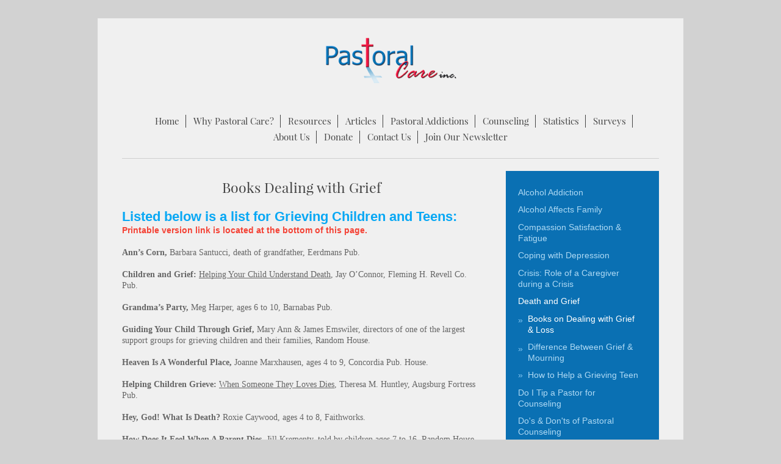

--- FILE ---
content_type: text/html; charset=UTF-8
request_url: https://www.pastoralcareinc.com/counseling/death-and-grief/books-on-dealing-with-grief-loss/
body_size: 12533
content:
<!DOCTYPE html>
<html lang="en"  ><head prefix="og: http://ogp.me/ns# fb: http://ogp.me/ns/fb# business: http://ogp.me/ns/business#">
    <meta http-equiv="Content-Type" content="text/html; charset=utf-8"/>
    <meta name="generator" content="IONOS MyWebsite"/>
        
    <link rel="dns-prefetch" href="//cdn.initial-website.com/"/>
    <link rel="dns-prefetch" href="//201.mod.mywebsite-editor.com"/>
    <link rel="dns-prefetch" href="https://201.sb.mywebsite-editor.com/"/>
    <link rel="shortcut icon" href="https://www.pastoralcareinc.com/s/misc/favicon.png?1590002029"/>
        <title>Christian Books Dealing with Grief and Loss</title>
    <style type="text/css">@media screen and (max-device-width: 1024px) {.diyw a.switchViewWeb {display: inline !important;}}</style>
    
    <meta name="viewport" content="width=device-width, initial-scale=1, maximum-scale=1, minimal-ui"/>

<meta name="format-detection" content="telephone=no"/>
        <meta name="keywords" content="Christian grieving books, dealing with loss, dealing with death, grieving,"/>
            <meta name="description" content="Pastoral Care, Inc. has complied a list of books dealing with grief and loss.  This is an excellent reference for any pastor."/>
            <meta name="robots" content="index,follow"/>
        <link href="//cdn.initial-website.com/templates/2116/style.css?1763478093678" rel="stylesheet" type="text/css"/>
    <link href="https://www.pastoralcareinc.com/s/style/theming.css?1763593096" rel="stylesheet" type="text/css"/>
    <link href="//cdn.initial-website.com/app/cdn/min/group/web.css?1763478093678" rel="stylesheet" type="text/css"/>
<link href="//cdn.initial-website.com/app/cdn/min/moduleserver/css/en_US/common,shoppingbasket?1763478093678" rel="stylesheet" type="text/css"/>
    <link href="//cdn.initial-website.com/app/cdn/min/group/mobilenavigation.css?1763478093678" rel="stylesheet" type="text/css"/>
    <link href="https://201.sb.mywebsite-editor.com/app/logstate2-css.php?site=668492354&amp;t=1768817646" rel="stylesheet" type="text/css"/>

<script type="text/javascript">
    /* <![CDATA[ */
var stagingMode = '';
    /* ]]> */
</script>
<script src="https://201.sb.mywebsite-editor.com/app/logstate-js.php?site=668492354&amp;t=1768817646"></script>

    <link href="//cdn.initial-website.com/templates/2116/print.css?1763478093678" rel="stylesheet" media="print" type="text/css"/>
    <script type="text/javascript">
    /* <![CDATA[ */
    var systemurl = 'https://201.sb.mywebsite-editor.com/';
    var webPath = '/';
    var proxyName = '';
    var webServerName = 'www.pastoralcareinc.com';
    var sslServerUrl = 'https://www.pastoralcareinc.com';
    var nonSslServerUrl = 'http://www.pastoralcareinc.com';
    var webserverProtocol = 'http://';
    var nghScriptsUrlPrefix = '//201.mod.mywebsite-editor.com';
    var sessionNamespace = 'DIY_SB';
    var jimdoData = {
        cdnUrl:  '//cdn.initial-website.com/',
        messages: {
            lightBox: {
    image : 'Image',
    of: 'of'
}

        },
        isTrial: 0,
        pageId: 1276053904    };
    var script_basisID = "668492354";

    diy = window.diy || {};
    diy.web = diy.web || {};

        diy.web.jsBaseUrl = "//cdn.initial-website.com/s/build/";

    diy.context = diy.context || {};
    diy.context.type = diy.context.type || 'web';
    /* ]]> */
</script>

<script type="text/javascript" src="//cdn.initial-website.com/app/cdn/min/group/web.js?1763478093678" crossorigin="anonymous"></script><script type="text/javascript" src="//cdn.initial-website.com/s/build/web.bundle.js?1763478093678" crossorigin="anonymous"></script><script type="text/javascript" src="//cdn.initial-website.com/app/cdn/min/group/mobilenavigation.js?1763478093678" crossorigin="anonymous"></script><script src="//cdn.initial-website.com/app/cdn/min/moduleserver/js/en_US/common,shoppingbasket?1763478093678"></script>
<script type="text/javascript" src="https://cdn.initial-website.com/proxy/apps/g56ohx/resource/dependencies/"></script><script type="text/javascript">
                    if (typeof require !== 'undefined') {
                        require.config({
                            waitSeconds : 10,
                            baseUrl : 'https://cdn.initial-website.com/proxy/apps/g56ohx/js/'
                        });
                    }
                </script><script type="text/javascript">if (window.jQuery) {window.jQuery_1and1 = window.jQuery;}</script>

<script type="text/javascript">
//<![CDATA[
  (function(i,s,o,g,r,a,m){i['GoogleAnalyticsObject']=r;i[r]=i[r]||function(){
  (i[r].q=i[r].q||[]).push(arguments)},i[r].l=1*new Date();a=s.createElement(o),
  m=s.getElementsByTagName(o)[0];a.async=1;a.src=g;m.parentNode.insertBefore(a,m)
  })(window,document,'script','//www.google-analytics.com/analytics.js','ga');

  ga('create', 'UA-21547018-1', 'auto');
  ga('send', 'pageview');

//]]>
</script>
<script type="text/javascript">if (window.jQuery_1and1) {window.jQuery = window.jQuery_1and1;}</script>
<script type="text/javascript" src="//cdn.initial-website.com/app/cdn/min/group/pfcsupport.js?1763478093678" crossorigin="anonymous"></script>    <meta property="og:type" content="business.business"/>
    <meta property="og:url" content="https://www.pastoralcareinc.com/counseling/death-and-grief/books-on-dealing-with-grief-loss/"/>
    <meta property="og:title" content="Christian Books Dealing with Grief and Loss"/>
            <meta property="og:description" content="Pastoral Care, Inc. has complied a list of books dealing with grief and loss.  This is an excellent reference for any pastor."/>
                <meta property="og:image" content="https://www.pastoralcareinc.com/s/misc/logo.png?t=1768646288"/>
        <meta property="business:contact_data:country_name" content="United States"/>
    
    
    
    
    
    
    
    
</head>


<body class="body diyBgActive  cc-pagemode-default diyfeSidebarRight diy-market-en_US" data-pageid="1276053904" id="page-1276053904">
    
    <div class="diyw">
        <!-- master-2 -->
<div class="diyweb">
	
<nav id="diyfeMobileNav" class="diyfeCA diyfeCA2" role="navigation">
    <a title="Expand/collapse navigation">Expand/collapse navigation</a>
    <ul class="mainNav1"><li class=" hasSubNavigation"><a data-page-id="1275549104" href="https://www.pastoralcareinc.com/" class=" level_1"><span>Home</span></a></li><li class=" hasSubNavigation"><a data-page-id="1345268557" href="https://www.pastoralcareinc.com/why-pastoral-care/" class=" level_1"><span>Why Pastoral Care?</span></a><div class="diyfeDropDownSubList diyfeCA diyfeCA3"><ul class="mainNav2"></ul></div></li><li class=" hasSubNavigation"><a data-page-id="1275549304" href="https://www.pastoralcareinc.com/resources/" class=" level_1"><span>Resources</span></a><span class="diyfeDropDownSubOpener">&nbsp;</span><div class="diyfeDropDownSubList diyfeCA diyfeCA3"><ul class="mainNav2"><li class=" hasSubNavigation"><a data-page-id="1345284523" href="https://www.pastoralcareinc.com/resources/accountability-groups-1/" class=" level_2"><span>Accountability Groups</span></a></li><li class=" hasSubNavigation"><a data-page-id="1276052304" href="https://www.pastoralcareinc.com/resources/benevolence-outline/" class=" level_2"><span>Benevolence Outline</span></a></li><li class=" hasSubNavigation"><a data-page-id="1345284559" href="https://www.pastoralcareinc.com/resources/bi-vocational-pastors-1/" class=" level_2"><span>Bi-Vocational Pastors</span></a></li><li class=" hasSubNavigation"><a data-page-id="1345284524" href="https://www.pastoralcareinc.com/resources/best-years-of-your-ministry-1/" class=" level_2"><span>Best Years of Your Ministry</span></a></li><li class=" hasSubNavigation"><a data-page-id="1345192491" href="https://www.pastoralcareinc.com/resources/bus-ministry-manual/" class=" level_2"><span>Bus Ministry Manual</span></a></li><li class=" hasSubNavigation"><a data-page-id="1345284528" href="https://www.pastoralcareinc.com/resources/changing-services-from-traditional-to-contemporary-1/" class=" level_2"><span>Changing Services from Traditional to Contemporary</span></a></li><li class=" hasSubNavigation"><a data-page-id="1276052204" href="https://www.pastoralcareinc.com/resources/child-abuse-prevention-outline/" class=" level_2"><span>Child Abuse Prevention Outline</span></a></li><li class=" hasSubNavigation"><a data-page-id="1345196673" href="https://www.pastoralcareinc.com/resources/church-flow-chart/" class=" level_2"><span>Church Flow Chart</span></a></li><li class=" hasSubNavigation"><a data-page-id="1276052604" href="https://www.pastoralcareinc.com/resources/church-merger-information/" class=" level_2"><span>Church Merger Information</span></a></li><li class=" hasSubNavigation"><a data-page-id="1345284537" href="https://www.pastoralcareinc.com/resources/church-planning-moving-the-church-forward/" class=" level_2"><span>Church Planning:Moving the Church Forward</span></a></li><li class=" hasSubNavigation"><a data-page-id="1276052004" href="https://www.pastoralcareinc.com/resources/church-volunteer-application/" class=" level_2"><span>Church Volunteer Application</span></a></li><li class=" hasSubNavigation"><a data-page-id="1345284538" href="https://www.pastoralcareinc.com/resources/compensation-ideas-for-pastors-1/" class=" level_2"><span>Compensation ideas for Pastors</span></a></li><li class=" hasSubNavigation"><a data-page-id="1345284525" href="https://www.pastoralcareinc.com/resources/conflict-resolution/" class=" level_2"><span>Conflict Resolution</span></a></li><li class=" hasSubNavigation"><a data-page-id="1287814704" href="https://www.pastoralcareinc.com/resources/critical-incident-reporting-form/" class=" level_2"><span>Critical Incident Reporting Form</span></a></li><li class=" hasSubNavigation"><a data-page-id="1345282476" href="https://www.pastoralcareinc.com/resources/deacons-book-powerpoint/" class=" level_2"><span>Deacons Book &amp; PowerPoint</span></a></li><li class=" hasSubNavigation"><a data-page-id="1291479904" href="https://www.pastoralcareinc.com/resources/dental-vision-discounts/" class=" level_2"><span>Dental/Vision Discounts</span></a></li><li class=" hasSubNavigation"><a data-page-id="1345049183" href="https://www.pastoralcareinc.com/resources/effective-communication-to-deal-with-change/" class=" level_2"><span>Effective Communication  To Deal With Change</span></a></li><li class=" hasSubNavigation"><a data-page-id="1345273477" href="https://www.pastoralcareinc.com/resources/f-o-r-m/" class=" level_2"><span>F.O.R.M.</span></a></li><li class=" hasSubNavigation"><a data-page-id="1291480004" href="https://www.pastoralcareinc.com/resources/free-prescriptions/" class=" level_2"><span>Free Prescriptions</span></a></li><li class=" hasSubNavigation"><a data-page-id="1345056351" href="https://www.pastoralcareinc.com/resources/funeral-wedding-equipment-use-checklist/" class=" level_2"><span>Funeral, Wedding, Equipment Use Checklist</span></a></li><li class=" hasSubNavigation"><a data-page-id="1345057805" href="https://www.pastoralcareinc.com/resources/guidelines-for-a-new-pastor/" class=" level_2"><span>Guidelines for a New Pastor</span></a></li><li class=" hasSubNavigation"><a data-page-id="1291479804" href="https://www.pastoralcareinc.com/resources/healthcare-option/" class=" level_2"><span>Healthcare Option</span></a></li><li class=" hasSubNavigation"><a data-page-id="1345284529" href="https://www.pastoralcareinc.com/resources/how-to-conduct-a-business-meeting-1/" class=" level_2"><span>How to Conduct a Business Meeting</span></a></li><li class=" hasSubNavigation"><a data-page-id="1345284530" href="https://www.pastoralcareinc.com/resources/how-to-conduct-a-funeral-1/" class=" level_2"><span>How to Conduct a Funeral</span></a></li><li class=" hasSubNavigation"><a data-page-id="1345284531" href="https://www.pastoralcareinc.com/resources/how-to-conduct-a-wedding-1/" class=" level_2"><span>How to Conduct a Wedding</span></a></li><li class=" hasSubNavigation"><a data-page-id="1345284532" href="https://www.pastoralcareinc.com/resources/how-to-create-a-budget/" class=" level_2"><span>How to Create a Budget</span></a></li><li class=" hasSubNavigation"><a data-page-id="1345284533" href="https://www.pastoralcareinc.com/resources/how-to-deal-with-conflict-1/" class=" level_2"><span>How to Deal with Conflict</span></a></li><li class=" hasSubNavigation"><a data-page-id="1345284534" href="https://www.pastoralcareinc.com/resources/how-to-deal-with-criticism-1/" class=" level_2"><span>How to Deal with Criticism</span></a></li><li class=" hasSubNavigation"><a data-page-id="1345284535" href="https://www.pastoralcareinc.com/resources/how-to-deal-with-a-disgruntled-board-member/" class=" level_2"><span>How to Deal with a Disgruntled Board Member</span></a></li><li class=" hasSubNavigation"><a data-page-id="1345284539" href="https://www.pastoralcareinc.com/resources/how-to-deal-with-staff-betrayal-1/" class=" level_2"><span>How to Deal with Staff Betrayal</span></a></li><li class=" hasSubNavigation"><a data-page-id="1345277511" href="https://www.pastoralcareinc.com/resources/how-to-download-the-pastoral-care-phone-app/" class=" level_2"><span>How to Download the Pastoral Care Phone App</span></a></li><li class=" hasSubNavigation"><a data-page-id="1345284540" href="https://www.pastoralcareinc.com/resources/how-to-host-a-guest-speaker-1/" class=" level_2"><span>How to Host a Guest Speaker</span></a></li><li class=" hasSubNavigation"><a data-page-id="1345284541" href="https://www.pastoralcareinc.com/resources/how-to-properly-conduct-a-hospital-visit/" class=" level_2"><span>How to Properly Conduct a Hospital Visit</span></a></li><li class=" hasSubNavigation"><a data-page-id="1345284542" href="https://www.pastoralcareinc.com/resources/insurance-claims-taking-the-hassle-out-of-claims/" class=" level_2"><span>Insurance Claims--Taking the Hassle Out of Claims</span></a></li><li class=" hasSubNavigation"><a data-page-id="1345278063" href="https://www.pastoralcareinc.com/resources/insurance-coverage-limits/" class=" level_2"><span>Insurance Coverage Limits</span></a></li><li class=" hasSubNavigation"><a data-page-id="1276180404" href="https://www.pastoralcareinc.com/resources/leadership-training-outline/" class=" level_2"><span>Leadership Training Outline</span></a></li><li class=" hasSubNavigation"><a data-page-id="1345250102" href="https://www.pastoralcareinc.com/resources/minister-expense-form/" class=" level_2"><span>Minister Expense Form</span></a></li><li class=" hasSubNavigation"><a data-page-id="1276051604" href="https://www.pastoralcareinc.com/resources/pastor-appreciation-ideas/" class=" level_2"><span>Pastor Appreciation Ideas</span></a></li><li class=" hasSubNavigation"><a data-page-id="1345284543" href="https://www.pastoralcareinc.com/resources/retirement-strategies-for-a-pastor/" class=" level_2"><span>Retirement Strategies for a Pastor</span></a></li><li class=" hasSubNavigation"><a data-page-id="1328465904" href="https://www.pastoralcareinc.com/resources/robert-rules-of-order/" class=" level_2"><span>Robert Rules of Order</span></a></li><li class=" hasSubNavigation"><a data-page-id="1345107270" href="https://www.pastoralcareinc.com/resources/role-of-a-pastor-in-a-crisis/" class=" level_2"><span>Role of a Pastor in a Crisis</span></a></li><li class=" hasSubNavigation"><a data-page-id="1345284546" href="https://www.pastoralcareinc.com/resources/role-of-a-pastor-s-husband-1/" class=" level_2"><span>Role of a Pastor's Husband</span></a></li><li class=" hasSubNavigation"><a data-page-id="1345284547" href="https://www.pastoralcareinc.com/resources/role-of-a-pastor-s-wife-1/" class=" level_2"><span>Role of a Pastor's Wife</span></a></li><li class=" hasSubNavigation"><a data-page-id="1345033349" href="https://www.pastoralcareinc.com/resources/searching-for-a-new-pastor-guidelines/" class=" level_2"><span>Searching for a New Pastor Guidelines</span></a></li><li class=" hasSubNavigation"><a data-page-id="1345284548" href="https://www.pastoralcareinc.com/resources/wife-s-role-when-the-pastor-dies-resigns/" class=" level_2"><span>Wife's Role When the Pastor Dies/Resigns</span></a></li><li class=" hasSubNavigation"><a data-page-id="1345282277" href="https://www.pastoralcareinc.com/resources/sabbatical-outline/" class=" level_2"><span>Sabbatical Outline</span></a></li><li class=" hasSubNavigation"><a data-page-id="1345187356" href="https://www.pastoralcareinc.com/resources/staff-roles-responsibilities/" class=" level_2"><span>Staff Roles &amp; Responsibilities</span></a></li><li class=" hasSubNavigation"><a data-page-id="1345269309" href="https://www.pastoralcareinc.com/resources/tax-change-consideration/" class=" level_2"><span>Tax Change Consideration</span></a></li><li class=" hasSubNavigation"><a data-page-id="1345284549" href="https://www.pastoralcareinc.com/resources/time-management-for-pastors/" class=" level_2"><span>Time Management for Pastors</span></a></li><li class=" hasSubNavigation"><a data-page-id="1345056403" href="https://www.pastoralcareinc.com/resources/use-of-building-agreement-with-outside-entities/" class=" level_2"><span>Use of Building Agreement with Outside Entities</span></a></li><li class=" hasSubNavigation"><a data-page-id="1345284551" href="https://www.pastoralcareinc.com/resources/usher-and-greeter-s-handbook/" class=" level_2"><span>Usher and greeter's Handbook</span></a></li><li class=" hasSubNavigation"><a data-page-id="1345268545" href="https://www.pastoralcareinc.com/resources/videos/" class=" level_2"><span>Videos</span></a></li><li class=" hasSubNavigation"><a data-page-id="1345145919" href="https://www.pastoralcareinc.com/resources/water-baptismal-form/" class=" level_2"><span>Water Baptismal Form</span></a></li><li class=" hasSubNavigation"><a data-page-id="1345269126" href="https://www.pastoralcareinc.com/resources/what-is-next-after-salvation-booklet/" class=" level_2"><span>What is Next After Salvation Booklet</span></a><div class="diyfeDropDownSubList diyfeCA diyfeCA3"><ul class="mainNav3"></ul></div></li><li class=" hasSubNavigation"><a data-page-id="1345272487" href="https://www.pastoralcareinc.com/resources/why-should-i-ask-for-benefits/" class=" level_2"><span>Why Should I ask for Benefits</span></a></li><li class=" hasSubNavigation"><a data-page-id="1345284554" href="https://www.pastoralcareinc.com/resources/10-principles-for-excellence-1/" class=" level_2"><span>10 Principles for Excellence</span></a></li><li class=" hasSubNavigation"><a data-page-id="1291480204" href="https://www.pastoralcareinc.com/resources/31-days-of-prayer-for-the-pastor-church-others/" class=" level_2"><span>31 Days of Prayer for the Pastor, Church, &amp; Others</span></a></li><li class=" hasSubNavigation"><a data-page-id="1276050504" href="https://www.pastoralcareinc.com/resources/sermon-helps/" class=" level_2"><span>Sermon Helps</span></a><span class="diyfeDropDownSubOpener">&nbsp;</span><div class="diyfeDropDownSubList diyfeCA diyfeCA3"><ul class="mainNav3"><li class=" hasSubNavigation"><a data-page-id="1276050604" href="https://www.pastoralcareinc.com/resources/sermon-helps/quotes-for-sermons/" class=" level_3"><span>Quotes for Sermons</span></a></li><li class=" hasSubNavigation"><a data-page-id="1276050704" href="https://www.pastoralcareinc.com/resources/sermon-helps/jokes-for-sermons/" class=" level_3"><span>Jokes for Sermons</span></a></li><li class=" hasSubNavigation"><a data-page-id="1345277375" href="https://www.pastoralcareinc.com/resources/sermon-helps/father-s-day-materials/" class=" level_3"><span>Father's Day Materials</span></a></li><li class=" hasSubNavigation"><a data-page-id="1276050904" href="https://www.pastoralcareinc.com/resources/sermon-helps/misc-sermons/" class=" level_3"><span>Misc. Sermons</span></a></li><li class=" hasSubNavigation"><a data-page-id="1276050804" href="https://www.pastoralcareinc.com/resources/sermon-helps/devotions/" class=" level_3"><span>Devotions</span></a></li></ul></div></li></ul></div></li><li class=" hasSubNavigation"><a data-page-id="1275549204" href="https://www.pastoralcareinc.com/articles/" class=" level_1"><span>Articles</span></a><span class="diyfeDropDownSubOpener">&nbsp;</span><div class="diyfeDropDownSubList diyfeCA diyfeCA3"><ul class="mainNav2"><li class=" hasSubNavigation"><a data-page-id="1345087415" href="https://www.pastoralcareinc.com/articles/a-psalm-for-pastors-psalm-71/" class=" level_2"><span>A Psalm for Pastors: Psalm 71</span></a></li><li class=" hasSubNavigation"><a data-page-id="1276051004" href="https://www.pastoralcareinc.com/articles/books-other-references/" class=" level_2"><span>Books &amp; Other References</span></a><span class="diyfeDropDownSubOpener">&nbsp;</span><div class="diyfeDropDownSubList diyfeCA diyfeCA3"><ul class="mainNav3"><li class=" hasSubNavigation"><a data-page-id="1276051104" href="https://www.pastoralcareinc.com/articles/books-other-references/books-on-sex-and-marriage/" class=" level_3"><span>Books on Sex and Marriage</span></a></li><li class=" hasSubNavigation"><a data-page-id="1320468904" href="https://www.pastoralcareinc.com/articles/books-other-references/books-on-grieving/" class=" level_3"><span>Books on Grieving</span></a></li><li class=" hasSubNavigation"><a data-page-id="1276051204" href="https://www.pastoralcareinc.com/articles/books-other-references/books-on-general-recovery/" class=" level_3"><span>Books on General Recovery</span></a></li><li class=" hasSubNavigation"><a data-page-id="1276051404" href="https://www.pastoralcareinc.com/articles/books-other-references/books-on-healing-and-restoration/" class=" level_3"><span>Books on Healing and Restoration</span></a></li></ul></div></li><li class=" hasSubNavigation"><a data-page-id="1291704504" href="https://www.pastoralcareinc.com/articles/christian-character-for-your-members/" class=" level_2"><span>Christian Character for Your Members</span></a><div class="diyfeDropDownSubList diyfeCA diyfeCA3"><ul class="mainNav3"></ul></div></li><li class=" hasSubNavigation"><a data-page-id="1345276693" href="https://www.pastoralcareinc.com/articles/couples-who-fight-over-money/" class=" level_2"><span>Couples who fight over Money</span></a></li><li class=" hasSubNavigation"><a data-page-id="1345284560" href="https://www.pastoralcareinc.com/articles/compassion-fatigue-1/" class=" level_2"><span>Compassion Fatigue</span></a></li><li class=" hasSubNavigation"><a data-page-id="1345276852" href="https://www.pastoralcareinc.com/articles/do-i-tip-a-pastor-for-services/" class=" level_2"><span>Do I Tip a Pastor for Services</span></a></li><li class=" hasSubNavigation"><a data-page-id="1345284561" href="https://www.pastoralcareinc.com/articles/how-to-manage-stress-1/" class=" level_2"><span>How to Manage Stress</span></a></li><li class=" hasSubNavigation"><a data-page-id="1276050304" href="https://www.pastoralcareinc.com/articles/equipping-god-s-entrepreneurs/" class=" level_2"><span>Equipping God's Entrepreneurs</span></a></li><li class=" hasSubNavigation"><a data-page-id="1276050204" href="https://www.pastoralcareinc.com/articles/maintaining-balance-in-the-ministry/" class=" level_2"><span>Maintaining Balance in the Ministry</span></a></li><li class=" hasSubNavigation"><a data-page-id="1345270810" href="https://www.pastoralcareinc.com/articles/pastor-thinking-of-quitting/" class=" level_2"><span>Pastor Thinking of Quitting</span></a></li><li class=" hasSubNavigation"><a data-page-id="1345284562" href="https://www.pastoralcareinc.com/articles/pastoral-care-is-making-a-difference-1/" class=" level_2"><span>Pastoral Care is Making a Difference</span></a></li><li class=" hasSubNavigation"><a data-page-id="1345284563" href="https://www.pastoralcareinc.com/articles/sexting-in-the-minstry/" class=" level_2"><span>Sexting in the Minstry</span></a></li><li class=" hasSubNavigation"><a data-page-id="1276049804" href="https://www.pastoralcareinc.com/articles/stress-burnout/" class=" level_2"><span>Stress &amp; Burnout</span></a></li><li class=" hasSubNavigation"><a data-page-id="1345267586" href="https://www.pastoralcareinc.com/articles/what-to-do-when-someone-leaves-your-church/" class=" level_2"><span>What To Do When Someone Leaves Your Church</span></a></li><li class=" hasSubNavigation"><a data-page-id="1276050404" href="https://www.pastoralcareinc.com/articles/where-is-the-future-of-the-church/" class=" level_2"><span>Where is the Future of the Church</span></a></li><li class=" hasSubNavigation"><a data-page-id="1345281281" href="https://www.pastoralcareinc.com/articles/why-support-your-pastor/" class=" level_2"><span>Why Support Your Pastor</span></a></li><li class=" hasSubNavigation"><a data-page-id="1276050004" href="https://www.pastoralcareinc.com/articles/10-reasons-why-ministers-quit/" class=" level_2"><span>10 Reasons Why Ministers Quit</span></a></li><li class=" hasSubNavigation"><a data-page-id="1289258404" href="https://www.pastoralcareinc.com/articles/helpful-links/" class=" level_2"><span>Helpful Links</span></a></li></ul></div></li><li class=" hasSubNavigation"><a data-page-id="1275961504" href="https://www.pastoralcareinc.com/pastoral-addictions/" class=" level_1"><span>Pastoral Addictions</span></a><span class="diyfeDropDownSubOpener">&nbsp;</span><div class="diyfeDropDownSubList diyfeCA diyfeCA3"><ul class="mainNav2"><li class=" hasSubNavigation"><a data-page-id="1285424004" href="https://www.pastoralcareinc.com/pastoral-addictions/cbs-article-on-texting/" class=" level_2"><span>CBS Article on Texting</span></a></li><li class=" hasSubNavigation"><a data-page-id="1276053104" href="https://www.pastoralcareinc.com/pastoral-addictions/dangers-of-texting-cell-phones/" class=" level_2"><span>Dangers of Texting &amp; Cell Phones</span></a></li><li class=" hasSubNavigation"><a data-page-id="1345284565" href="https://www.pastoralcareinc.com/pastoral-addictions/emotional-infidelity-1/" class=" level_2"><span>Emotional Infidelity</span></a></li><li class=" hasSubNavigation"><a data-page-id="1345284564" href="https://www.pastoralcareinc.com/pastoral-addictions/infidelity-of-a-parent-or-spouse-1/" class=" level_2"><span>Infidelity of a Parent or Spouse</span></a></li><li class=" hasSubNavigation"><a data-page-id="1276053504" href="https://www.pastoralcareinc.com/pastoral-addictions/overcoming-the-messiah-complex/" class=" level_2"><span>Overcoming the Messiah Complex</span></a></li><li class=" hasSubNavigation"><a data-page-id="1345284566" href="https://www.pastoralcareinc.com/pastoral-addictions/pornography-1/" class=" level_2"><span>Pornography</span></a></li><li class=" hasSubNavigation"><a data-page-id="1345097342" href="https://www.pastoralcareinc.com/pastoral-addictions/pornograpy-help-for-christians/" class=" level_2"><span>Pornograpy Help for Christians</span></a></li><li class=" hasSubNavigation"><a data-page-id="1345097339" href="https://www.pastoralcareinc.com/pastoral-addictions/pornography-and-narcissistic-personalities/" class=" level_2"><span>Pornography and Narcissistic Personalities</span></a></li><li class=" hasSubNavigation"><a data-page-id="1345097340" href="https://www.pastoralcareinc.com/pastoral-addictions/pornography-and-masturbation/" class=" level_2"><span>Pornography and Masturbation</span></a></li><li class=" hasSubNavigation"><a data-page-id="1276053304" href="https://www.pastoralcareinc.com/pastoral-addictions/ecclesiastical-guidelines-for-ministers-affected-by-pornography/" class=" level_2"><span>Ecclesiastical Guidelines for Ministers Affected by Pornography</span></a></li><li class=" hasSubNavigation"><a data-page-id="1345047638" href="https://www.pastoralcareinc.com/pastoral-addictions/books-on-pornography/" class=" level_2"><span>Books on Pornography</span></a></li><li class=" hasSubNavigation"><a data-page-id="1345086999" href="https://www.pastoralcareinc.com/pastoral-addictions/books-on-sexual-additions/" class=" level_2"><span>Books on Sexual Additions</span></a></li><li class=" hasSubNavigation"><a data-page-id="1276052804" href="https://www.pastoralcareinc.com/pastoral-addictions/self-care-list/" class=" level_2"><span>Self Care List</span></a></li><li class=" hasSubNavigation"><a data-page-id="1276052904" href="https://www.pastoralcareinc.com/pastoral-addictions/self-esteem/" class=" level_2"><span>Self-Esteem</span></a></li><li class=" hasSubNavigation"><a data-page-id="1345280166" href="https://www.pastoralcareinc.com/pastoral-addictions/sexting/" class=" level_2"><span>Sexting</span></a></li></ul></div></li><li class="parent hasSubNavigation"><a data-page-id="1275760904" href="https://www.pastoralcareinc.com/counseling/" class="parent level_1"><span>Counseling</span></a><span class="diyfeDropDownSubOpener">&nbsp;</span><div class="diyfeDropDownSubList diyfeCA diyfeCA3"><ul class="mainNav2"><li class=" hasSubNavigation"><a data-page-id="1345277025" href="https://www.pastoralcareinc.com/counseling/alcohol-addiction/" class=" level_2"><span>Alcohol Addiction</span></a></li><li class=" hasSubNavigation"><a data-page-id="1345284614" href="https://www.pastoralcareinc.com/counseling/alcohol-affects-family/" class=" level_2"><span>Alcohol Affects Family</span></a></li><li class=" hasSubNavigation"><a data-page-id="1345272879" href="https://www.pastoralcareinc.com/counseling/compassion-satisfaction-fatigue/" class=" level_2"><span>Compassion Satisfaction &amp; Fatigue</span></a></li><li class=" hasSubNavigation"><a data-page-id="1345272633" href="https://www.pastoralcareinc.com/counseling/coping-with-depression/" class=" level_2"><span>Coping with Depression</span></a></li><li class=" hasSubNavigation"><a data-page-id="1345107257" href="https://www.pastoralcareinc.com/counseling/crisis-role-of-a-caregiver-during-a-crisis/" class=" level_2"><span>Crisis: Role of a Caregiver during a Crisis</span></a></li><li class="parent hasSubNavigation"><a data-page-id="1276053704" href="https://www.pastoralcareinc.com/counseling/death-and-grief/" class="parent level_2"><span>Death and Grief</span></a><span class="diyfeDropDownSubOpener">&nbsp;</span><div class="diyfeDropDownSubList diyfeCA diyfeCA3"><ul class="mainNav3"><li class="current hasSubNavigation"><a data-page-id="1276053904" href="https://www.pastoralcareinc.com/counseling/death-and-grief/books-on-dealing-with-grief-loss/" class="current level_3"><span>Books on Dealing with Grief &amp; Loss</span></a></li><li class=" hasSubNavigation"><a data-page-id="1285633804" href="https://www.pastoralcareinc.com/counseling/death-and-grief/difference-between-grief-mourning/" class=" level_3"><span>Difference Between Grief &amp; Mourning</span></a></li><li class=" hasSubNavigation"><a data-page-id="1276053804" href="https://www.pastoralcareinc.com/counseling/death-and-grief/how-to-help-a-grieving-teen/" class=" level_3"><span>How to Help a Grieving Teen</span></a></li></ul></div></li><li class=" hasSubNavigation"><a data-page-id="1345276851" href="https://www.pastoralcareinc.com/counseling/do-i-tip-a-pastor-for-counseling/" class=" level_2"><span>Do I Tip a Pastor for Counseling</span></a></li><li class=" hasSubNavigation"><a data-page-id="1345276906" href="https://www.pastoralcareinc.com/counseling/do-s-don-ts-of-pastoral-counseling/" class=" level_2"><span>Do's &amp; Don'ts of Pastoral Counseling</span></a></li><li class=" hasSubNavigation"><a data-page-id="1276054604" href="https://www.pastoralcareinc.com/counseling/gambling-issues/" class=" level_2"><span>Gambling Issues</span></a><span class="diyfeDropDownSubOpener">&nbsp;</span><div class="diyfeDropDownSubList diyfeCA diyfeCA3"><ul class="mainNav3"><li class=" hasSubNavigation"><a data-page-id="1292837004" href="https://www.pastoralcareinc.com/counseling/gambling-issues/boundary-guidelines-for-gamblers/" class=" level_3"><span>Boundary Guidelines for Gamblers</span></a></li><li class=" hasSubNavigation"><a data-page-id="1345284569" href="https://www.pastoralcareinc.com/counseling/gambling-issues/south-oaks-gambling-survey/" class=" level_3"><span>South Oaks Gambling Survey</span></a></li></ul></div></li><li class=" hasSubNavigation"><a data-page-id="1276054204" href="https://www.pastoralcareinc.com/counseling/homosexuality-issues/" class=" level_2"><span>Homosexuality Issues</span></a></li><li class=" hasSubNavigation"><a data-page-id="1276054004" href="https://www.pastoralcareinc.com/counseling/marriage-issues/" class=" level_2"><span>Marriage Issues</span></a><span class="diyfeDropDownSubOpener">&nbsp;</span><div class="diyfeDropDownSubList diyfeCA diyfeCA3"><ul class="mainNav3"><li class=" hasSubNavigation"><a data-page-id="1276054304" href="https://www.pastoralcareinc.com/counseling/marriage-issues/books-regarding-sex-marriage/" class=" level_3"><span>Books Regarding Sex &amp; Marriage</span></a></li><li class=" hasSubNavigation"><a data-page-id="1276054104" href="https://www.pastoralcareinc.com/counseling/marriage-issues/emotional-physical-infidelity/" class=" level_3"><span>Emotional &amp; Physical Infidelity</span></a></li><li class=" hasSubNavigation"><a data-page-id="1345276694" href="https://www.pastoralcareinc.com/counseling/marriage-issues/financial-counseling-for-couples/" class=" level_3"><span>Financial Counseling for Couples</span></a></li><li class=" hasSubNavigation"><a data-page-id="1320540004" href="https://www.pastoralcareinc.com/counseling/marriage-issues/getting-in-one-accord-with-your-spouse/" class=" level_3"><span>Getting In One Accord with Your Spouse</span></a></li><li class=" hasSubNavigation"><a data-page-id="1345114413" href="https://www.pastoralcareinc.com/counseling/marriage-issues/saving-your-marriage-after-adultery/" class=" level_3"><span>Saving Your Marriage After Adultery</span></a></li><li class=" hasSubNavigation"><a data-page-id="1320540104" href="https://www.pastoralcareinc.com/counseling/marriage-issues/suggested-goals-for-a-successful-marriage/" class=" level_3"><span>Suggested Goals for a Successful Marriage</span></a></li></ul></div></li><li class=" hasSubNavigation"><a data-page-id="1345284553" href="https://www.pastoralcareinc.com/counseling/pre-marital-counseling-ideas/" class=" level_2"><span>Pre-Marital Counseling Ideas</span></a><div class="diyfeDropDownSubList diyfeCA diyfeCA3"><ul class="mainNav3"></ul></div></li><li class=" hasSubNavigation"><a data-page-id="1345272422" href="https://www.pastoralcareinc.com/counseling/oppositionally-defiant-disorder-tips/" class=" level_2"><span>Oppositionally Defiant Disorder Tips</span></a></li><li class=" hasSubNavigation"><a data-page-id="1276054504" href="https://www.pastoralcareinc.com/counseling/ptsd-tips/" class=" level_2"><span>PTSD Tips</span></a></li><li class=" hasSubNavigation"><a data-page-id="1345272874" href="https://www.pastoralcareinc.com/counseling/self-care/" class=" level_2"><span>Self-Care</span></a></li><li class=" hasSubNavigation"><a data-page-id="1345272875" href="https://www.pastoralcareinc.com/counseling/self-care-assessment/" class=" level_2"><span>Self-Care Assessment</span></a></li><li class=" hasSubNavigation"><a data-page-id="1345280165" href="https://www.pastoralcareinc.com/counseling/sexual-addiction/" class=" level_2"><span>Sexual Addiction</span></a></li><li class=" hasSubNavigation"><a data-page-id="1345276947" href="https://www.pastoralcareinc.com/counseling/stress/" class=" level_2"><span>Stress</span></a></li><li class=" hasSubNavigation"><a data-page-id="1276054404" href="https://www.pastoralcareinc.com/counseling/suicide-information/" class=" level_2"><span>Suicide Information</span></a></li></ul></div></li><li class=" hasSubNavigation"><a data-page-id="1275961604" href="https://www.pastoralcareinc.com/statistics/" class=" level_1"><span>Statistics</span></a><span class="diyfeDropDownSubOpener">&nbsp;</span><div class="diyfeDropDownSubList diyfeCA diyfeCA3"><ul class="mainNav2"><li class=" hasSubNavigation"><a data-page-id="1345277306" href="https://www.pastoralcareinc.com/statistics/pastoral-care-making-a-difference/" class=" level_2"><span>Pastoral Care Making a Difference</span></a></li><li class=" hasSubNavigation"><a data-page-id="1276054804" href="https://www.pastoralcareinc.com/statistics/statistics-on-addictions/" class=" level_2"><span>Statistics on Addictions</span></a></li><li class=" hasSubNavigation"><a data-page-id="1345280437" href="https://www.pastoralcareinc.com/statistics/statistics-on-sexual-addictions/" class=" level_2"><span>Statistics on Sexual Addictions</span></a></li></ul></div></li><li class=" hasSubNavigation"><a data-page-id="1275961704" href="https://www.pastoralcareinc.com/surveys/" class=" level_1"><span>Surveys</span></a><span class="diyfeDropDownSubOpener">&nbsp;</span><div class="diyfeDropDownSubList diyfeCA diyfeCA3"><ul class="mainNav2"><li class=" hasSubNavigation"><a data-page-id="1276054904" href="https://www.pastoralcareinc.com/surveys/burnout-inventory/" class=" level_2"><span>Burnout Inventory</span></a></li><li class=" hasSubNavigation"><a data-page-id="1276055004" href="https://www.pastoralcareinc.com/surveys/church-planning-inventory/" class=" level_2"><span>Church Planning Inventory</span></a></li><li class=" hasSubNavigation"><a data-page-id="1276055104" href="https://www.pastoralcareinc.com/surveys/discovering-your-motivational-gifts/" class=" level_2"><span>Discovering Your Motivational Gifts</span></a></li><li class=" hasSubNavigation"><a data-page-id="1276055204" href="https://www.pastoralcareinc.com/surveys/finding-your-spiritual-gifts/" class=" level_2"><span>Finding Your Spiritual Gifts</span></a></li><li class=" hasSubNavigation"><a data-page-id="1345277376" href="https://www.pastoralcareinc.com/surveys/pastor-spouse-survey/" class=" level_2"><span>Pastor &amp; Spouse Survey</span></a></li><li class=" hasSubNavigation"><a data-page-id="1276055604" href="https://www.pastoralcareinc.com/surveys/personality-style-inventory/" class=" level_2"><span>Personality Style Inventory</span></a></li><li class=" hasSubNavigation"><a data-page-id="1289917604" href="https://www.pastoralcareinc.com/surveys/south-oaks-gambling-survey/" class=" level_2"><span>South Oaks Gambling Survey</span></a></li><li class=" hasSubNavigation"><a data-page-id="1276055404" href="https://www.pastoralcareinc.com/surveys/spiritual-gifts-inventory/" class=" level_2"><span>Spiritual Gifts Inventory</span></a></li><li class=" hasSubNavigation"><a data-page-id="1276055504" href="https://www.pastoralcareinc.com/surveys/spitirual-gifts-test/" class=" level_2"><span>Spitirual Gifts Test</span></a></li></ul></div></li><li class=" hasSubNavigation"><a data-page-id="1275761104" href="https://www.pastoralcareinc.com/about-us/" class=" level_1"><span>About Us</span></a><span class="diyfeDropDownSubOpener">&nbsp;</span><div class="diyfeDropDownSubList diyfeCA diyfeCA3"><ul class="mainNav2"><li class=" hasSubNavigation"><a data-page-id="1275549504" href="https://www.pastoralcareinc.com/about-us/executive-team/" class=" level_2"><span>Executive Team</span></a></li><li class=" hasSubNavigation"><a data-page-id="1275549604" href="https://www.pastoralcareinc.com/about-us/state-area-directors/" class=" level_2"><span>State &amp; Area Directors</span></a></li><li class=" hasSubNavigation"><a data-page-id="1276055904" href="https://www.pastoralcareinc.com/about-us/missions-statement/" class=" level_2"><span>Missions Statement</span></a></li><li class=" hasSubNavigation"><a data-page-id="1276056004" href="https://www.pastoralcareinc.com/about-us/testimonials/" class=" level_2"><span>Testimonials</span></a></li></ul></div></li><li class=" hasSubNavigation"><a data-page-id="1345073902" href="https://www.pastoralcareinc.com/donate/" class=" level_1"><span>Donate</span></a><span class="diyfeDropDownSubOpener">&nbsp;</span><div class="diyfeDropDownSubList diyfeCA diyfeCA3"><ul class="mainNav2"><li class=" hasSubNavigation"><a data-page-id="1328127204" href="https://www.pastoralcareinc.com/donate/missions-pledge-card/" class=" level_2"><span>Missions Pledge Card</span></a></li><li class=" hasSubNavigation"><a data-page-id="1345277261" href="https://www.pastoralcareinc.com/donate/financial-donations/" class=" level_2"><span>Financial Donations</span></a></li><li class=" hasSubNavigation"><a data-page-id="1345219517" href="https://www.pastoralcareinc.com/donate/donate-car-property-boat/" class=" level_2"><span>Donate Car, Property, Boat</span></a></li><li class=" hasSubNavigation"><a data-page-id="1345277262" href="https://www.pastoralcareinc.com/donate/donate-your-skills-talents/" class=" level_2"><span>Donate Your Skills &amp; Talents</span></a></li></ul></div></li><li class=" hasSubNavigation"><a data-page-id="1275549804" href="https://www.pastoralcareinc.com/contact-us/" class=" level_1"><span>Contact Us</span></a><span class="diyfeDropDownSubOpener">&nbsp;</span><div class="diyfeDropDownSubList diyfeCA diyfeCA3"><ul class="mainNav2"><li class=" hasSubNavigation"><a data-page-id="1345115777" href="https://www.pastoralcareinc.com/contact-us/volunteer-to-help-a-pastor/" class=" level_2"><span>Volunteer To Help A Pastor</span></a><span class="diyfeDropDownSubOpener">&nbsp;</span><div class="diyfeDropDownSubList diyfeCA diyfeCA3"><ul class="mainNav3"><li class=" hasSubNavigation"><a data-page-id="1285922304" href="https://www.pastoralcareinc.com/contact-us/volunteer-to-help-a-pastor/become-a-director/" class=" level_3"><span>Become a Director</span></a></li><li class=" hasSubNavigation"><a data-page-id="1345284638" href="https://www.pastoralcareinc.com/contact-us/volunteer-to-help-a-pastor/books-to-order/" class=" level_3"><span>Books to Order</span></a></li></ul></div></li></ul></div></li><li class=" hasSubNavigation"><a data-page-id="1345268649" href="https://www.pastoralcareinc.com/join-our-newsletter/" class=" level_1"><span>Join Our Newsletter</span></a><div class="diyfeDropDownSubList diyfeCA diyfeCA3"><ul class="mainNav2"></ul></div></li></ul></nav>
	<div class="diywebLogo">
		<div class="diywebLiveArea">
			<div class="diywebMainGutter">
				<div class="diyfeGE diyfeCA1">
						
    <style type="text/css" media="all">
        /* <![CDATA[ */
                .diyw #website-logo {
            text-align: center !important;
                        padding: 0px 0;
                    }
        
                /* ]]> */
    </style>

    <div id="website-logo">
            <a href="https://www.pastoralcareinc.com/"><img class="website-logo-image" width="254" src="https://www.pastoralcareinc.com/s/misc/logo.png?t=1768646289" alt=""/></a>

            
            </div>


				</div>
			</div>
		</div>
	</div>
	<div class="diywebNav diywebNavMain diywebNav1 diywebNavHorizontal">
		<div class="diywebLiveArea">
			<div class="diywebMainGutter">
				<div class="diyfeGE diyfeCA diyfeCA2">
					<div class="diywebGutter">
						<div class="webnavigation"><ul id="mainNav1" class="mainNav1"><li class="navTopItemGroup_1"><a data-page-id="1275549104" href="https://www.pastoralcareinc.com/" class="level_1"><span>Home</span></a></li><li class="navTopItemGroup_2"><a data-page-id="1345268557" href="https://www.pastoralcareinc.com/why-pastoral-care/" class="level_1"><span>Why Pastoral Care?</span></a></li><li class="navTopItemGroup_3"><a data-page-id="1275549304" href="https://www.pastoralcareinc.com/resources/" class="level_1"><span>Resources</span></a></li><li class="navTopItemGroup_4"><a data-page-id="1275549204" href="https://www.pastoralcareinc.com/articles/" class="level_1"><span>Articles</span></a></li><li class="navTopItemGroup_5"><a data-page-id="1275961504" href="https://www.pastoralcareinc.com/pastoral-addictions/" class="level_1"><span>Pastoral Addictions</span></a></li><li class="navTopItemGroup_6"><a data-page-id="1275760904" href="https://www.pastoralcareinc.com/counseling/" class="parent level_1"><span>Counseling</span></a></li><li class="navTopItemGroup_7"><a data-page-id="1275961604" href="https://www.pastoralcareinc.com/statistics/" class="level_1"><span>Statistics</span></a></li><li class="navTopItemGroup_8"><a data-page-id="1275961704" href="https://www.pastoralcareinc.com/surveys/" class="level_1"><span>Surveys</span></a></li><li class="navTopItemGroup_9"><a data-page-id="1275761104" href="https://www.pastoralcareinc.com/about-us/" class="level_1"><span>About Us</span></a></li><li class="navTopItemGroup_10"><a data-page-id="1345073902" href="https://www.pastoralcareinc.com/donate/" class="level_1"><span>Donate</span></a></li><li class="navTopItemGroup_11"><a data-page-id="1275549804" href="https://www.pastoralcareinc.com/contact-us/" class="level_1"><span>Contact Us</span></a></li><li class="navTopItemGroup_12"><a data-page-id="1345268649" href="https://www.pastoralcareinc.com/join-our-newsletter/" class="level_1"><span>Join Our Newsletter</span></a></li></ul></div>
					</div>
				</div>
			</div>
		</div>
	</div>
	<div class="diywebContent">
		<div class="diywebLiveArea">
			<div class="diywebMainGutter">
	<div id="diywebAppContainer1st"></div>
				<div class="diyfeGridGroup diyfeCA diyfeCA1">
					<div class="diywebMain diyfeGE">
						<div class="diywebGutter">
							
        <div id="content_area">
        	<div id="content_start"></div>
        	
        
        <div id="matrix_1404477104" class="sortable-matrix" data-matrixId="1404477104"><div class="n module-type-spacer diyfeLiveArea "> <div class="the-spacer id7125833409" style="height: 11px;">
</div>
 </div><div class="n module-type-header diyfeLiveArea "> <h1><span class="diyfeDecoration">Books Dealing with Grief</span></h1> </div><div class="n module-type-text diyfeLiveArea "> <p> </p>
<p><span style="font-size:22px;"><strong><span style="color:#09A8F4;">Listed below is a list for Grieving Children and Teens:</span></strong></span></p>
<p><strong><span style="color:#F44336;">Printable version link is located at the bottom of this page.</span></strong></p>
<p> </p>
<p><strong><span style="font-family: 'Verdana', 'sans-serif';">Ann’s Corn,</span></strong> <span style="font-family: 'Verdana', 'sans-serif';">Barbara Santucci, death of grandfather, Eerdmans
Pub.</span></p>
<p> </p>
<p><strong><span style="font-family: 'Verdana', 'sans-serif';">Children and Grief:</span></strong> <span style="text-decoration: underline;"><span style="font-family: 'Verdana', 'sans-serif';">Helping Your Child Understand Death</span></span><span style="font-family: 'Verdana', 'sans-serif';">, Jay O’Connor, Fleming H. Revell Co. Pub.</span></p>
<p> </p>
<p><strong><span style="font-family: 'Verdana', 'sans-serif';">Grandma’s Party,</span></strong> <span style="font-family: 'Verdana', 'sans-serif';">Meg Harper, ages 6 to 10, Barnabas Pub.</span></p>
<p> </p>
<p><strong><span style="font-family: 'Verdana', 'sans-serif';">Guiding Your Child Through Grief,</span></strong> <span style="font-family: 'Verdana', 'sans-serif';">Mary Ann &amp; James Emswiler,
directors of one of the largest support groups for grieving children and their families, Random House.</span></p>
<p> </p>
<p><strong><span style="font-family: 'Verdana', 'sans-serif';">Heaven Is A Wonderful Place,</span></strong> <span style="font-family: 'Verdana', 'sans-serif';">Joanne Marxhausen, ages 4 to 9,
Concordia Pub. House.</span></p>
<p> </p>
<p><strong><span style="font-family: 'Verdana', 'sans-serif';">Helping Children Grieve:</span></strong> <span style="text-decoration: underline;"><span style="font-family: 'Verdana', 'sans-serif';">When Someone They Loves Dies</span></span><span style="font-family: 'Verdana', 'sans-serif';">, Theresa M. Huntley, Augsburg Fortress Pub.</span></p>
<p> </p>
<p><strong><span style="font-family: 'Verdana', 'sans-serif';">Hey, God! What Is Death?</span></strong> <span style="font-family: 'Verdana', 'sans-serif';">Roxie Caywood, ages 4 to 8,
Faithworks.</span></p>
<p> </p>
<p><strong><span style="font-family: 'Verdana', 'sans-serif';">How Does It Feel When A Parent Dies,</span></strong> <span style="font-family: 'Verdana', 'sans-serif';">Jill Krementy, told by children
ages 7 to 16, Random House.</span></p>
<p> </p>
<p><strong><span style="font-family: 'Verdana', 'sans-serif';">If Nathan Were Here,</span></strong> <span style="font-family: 'Verdana', 'sans-serif';">Mary Bahr, death of a friend, ages 4 to 8,
Eerdmans Pub.</span></p>
<p> </p>
<p><strong><span style="font-family: 'Verdana', 'sans-serif';">It’s Okay To Cry:</span></strong> <span style="text-decoration: underline;"><span style="font-family: 'Verdana', 'sans-serif';">A
Parent’s Guide to Helping Children Through the Losses of Life</span></span><span style="font-family: 'Verdana', 'sans-serif';">, H. Norman Wright, workbook also available with age-specific sections,
Waterbrook Press Pub.</span></p>
<p> </p>
<p><strong><span style="font-family: 'Verdana', 'sans-serif';">Josh,</span></strong> <span style="font-family: 'Verdana', 'sans-serif';">Stephanie Jeffs &amp; Jacqui Thomas, death of a friend,
Barnabas Pub.</span></p>
<p> </p>
<p><strong><span style="font-family: 'Verdana', 'sans-serif';">Missing Maggie:</span></strong> <span style="text-decoration: underline;"><span style="font-family: 'Verdana', 'sans-serif';">The Death
of a Pet</span></span><span style="font-family: 'Verdana', 'sans-serif';">, Connie S. Owens, ages 4 to 8, Warner Press Pub.</span></p>
<p> </p>
<p><strong><span style="font-family: 'Verdana', 'sans-serif';">Mudge, Gill and Steve,</span></strong> <span style="font-family: 'Verdana', 'sans-serif';">Jim Dainty, death of a baby, Church House
Pub.</span></p>
<p> </p>
<p><strong><span style="font-family: 'Verdana', 'sans-serif';">My Heart Is Sad:</span></strong> <span style="text-decoration: underline;"><span style="font-family: 'Verdana', 'sans-serif';">When
Someone Special Dies,</span></span> <span style="font-family: 'Verdana', 'sans-serif';">Connie S. Owens, ages 4 to 8, Warner Press Pub.</span></p>
<p> </p>
<p><strong><span style="font-family: 'Verdana', 'sans-serif';">Never Say Goodbye,</span></strong> <span style="font-family: 'Verdana', 'sans-serif';">Lea Gillespie Gant, ages 3 to 8, Thomas Nelson
Pub.</span></p>
<p> </p>
<p><strong><span style="font-family: 'Verdana', 'sans-serif';">Out Dad Dies:</span></strong> <span style="text-decoration: underline;"><span style="font-family: 'Verdana', 'sans-serif';">The True
Story of Three Kids Whose Lives Changed<strong>,</strong></span></span> <span style="font-family: 'Verdana', 'sans-serif';">Amy, Allie, and David Dennison, ages 4 to 8 at the time, Free Spirit
Pub.</span></p>
<p> </p>
<p><strong><span style="font-family: 'Verdana', 'sans-serif';">Remembering Mama,</span></strong> <span style="font-family: 'Verdana', 'sans-serif';">Dara Dokas, Augsburg Fortress Pub.</span></p>
<p> </p>
<p><strong><span style="font-family: 'Verdana', 'sans-serif';">Rosie,</span></strong> <span style="font-family: 'Verdana', 'sans-serif';">Stephanie Jeffs &amp; Jacqui Thomas, death of a sibling,
Barnabas Pub.</span></p>
<p> </p>
<p><strong><span style="font-family: 'Verdana', 'sans-serif';">Sarah’s Grandmother Goes to Heaven:</span></strong> <span style="text-decoration: underline;"><span style="font-family: 'Verdana', 'sans-serif';">A Book About Grief,</span></span> <span style="font-family: 'Verdana', 'sans-serif';">Maribeth Boelts, Zondervan Pub.</span></p>
<p> </p>
<p><strong><span style="font-family: 'Verdana', 'sans-serif';">Saying Goodbye When You Don’t Want To:</span></strong> <span style="text-decoration: underline;"><span style="font-family: 'Verdana', 'sans-serif';">Teens Dealing with Loss,</span></span> <span style="font-family: 'Verdana', 'sans-serif';">Martha Bolton, Regal Books Pub.</span></p>
<p> </p>
<p><strong><span style="font-family: 'Verdana', 'sans-serif';">Someone I Loved Died,</span></strong> <span style="font-family: 'Verdana', 'sans-serif';">Christine Harder Tanguald, ages 3 and up,
Chariot Victor Pub; part of Please Help Me, God Series.</span></p>
<p> </p>
<p><strong><span style="font-family: 'Verdana', 'sans-serif';">The Goodbye Boat,</span></strong> <span style="font-family: 'Verdana', 'sans-serif';">Mary Joslin, ages 2 and up, Eerdmans
Pub.</span></p>
<p> </p>
<p><strong><span style="font-family: 'Verdana', 'sans-serif';">The Grieving Child:</span></strong> <span style="text-decoration: underline;"><span style="font-family: 'Verdana', 'sans-serif';">A
Parent’s Guide</span></span> <span style="font-family: 'Verdana', 'sans-serif';">by Helen Fitzgerald, ages from pre-school to teen, Simon &amp; Schuster Trade Sales.</span></p>
<p> </p>
<p><strong><span style="font-family: 'Verdana', 'sans-serif';">The Grieving Teen,</span></strong> <span style="font-family: 'Verdana', 'sans-serif';">Helen Fitzgerals, Simon &amp; Schuster Trade
Sales</span></p>
<p><span style="font-family: 'Verdana', 'sans-serif';">.</span></p>
<p><strong><span style="font-family: 'Verdana', 'sans-serif';">Waterbugs and Dragonflies:</span></strong> <span style="text-decoration: underline;"><span style="font-family: 'Verdana', 'sans-serif';">Explaining Death to Young Children,</span></span> <span style="font-family: 'Verdana', 'sans-serif';">Doris Stickney, ages 9 to 12, Pilgrim Press
Pub.</span></p>
<p> </p>
<p><strong><span style="font-family: 'Verdana', 'sans-serif';">What Happened When Grandma Died,</span></strong> <span style="font-family: 'Verdana', 'sans-serif';">Peggy Barker, Concordia Pub.
House.</span></p>
<p> </p>
<p><strong><span style="font-family: 'Verdana', 'sans-serif';">What Happens When We Die?</span></strong> <span style="font-family: 'Verdana', 'sans-serif';">Carolyn Nystrom, ages 3 to 7, part of a
series by the same author, Moody Pub.</span></p>
<p> </p>
<p><strong><span style="font-family: 'Verdana', 'sans-serif';">When A Child You Love Is Grieving,</span></strong> <span style="font-family: 'Verdana', 'sans-serif';">Harold Ivan Smith, Beacon Hill
Press.</span></p>
<p> </p>
<p><strong><span style="font-family: 'Verdana', 'sans-serif';">When A Friend Dies:</span></strong> <span style="font-family: 'Verdana', 'sans-serif';"><span style="text-decoration: underline;">A Book
for Teens About Grieving and Healing,</span> Marilyn Gootman, Free Spirit Pub.</span></p>
<p> </p>
<p><strong><span style="font-family: 'Verdana', 'sans-serif';">When A Loved One Dies:</span></strong> <span style="text-decoration: underline;"><span style="font-family: 'Verdana', 'sans-serif';">Walking Through Grief As a Teenager</span></span><span style="font-family: 'Verdana', 'sans-serif';">, book and video, Paraclete Press Pub. ISBN
1557253196.</span></p>
<p> </p>
<p><strong><span style="font-family: 'Verdana', 'sans-serif';">When Goodbye Is Forever,</span></strong> <span style="font-family: 'Verdana', 'sans-serif';">Lois Rock, Ages 4 to 8, Good Books
Pub.</span></p>
<p> </p>
<p><strong><span style="font-family: 'Verdana', 'sans-serif';">When Someone You Love Dies,</span></strong> <span style="font-family: 'Verdana', 'sans-serif';">William Coleman, ages 8 to 12, Augsburg
Fortress Pub.</span></p>
<p> </p>
<p><strong><span style="font-family: 'Verdana', 'sans-serif';">When Your Child Loses A Loved One,</span></strong> <span style="font-family: 'Verdana', 'sans-serif';">Theresa Huntley, Augsburg
Fortress Pub.</span></p>
<p><span style="line-height: 115%; font-family: 'Times New Roman', 'serif'; font-size: 12pt;"> </span></p>
<p><span style="line-height: 115%; font-family: 'Times New Roman', 'serif'; font-size: 12pt;"> </span></p>
<p><span style="line-height: 115%; font-family: 'Verdana', 'sans-serif'; font-size: 8pt;">**Complied by Sheryl Blackwell, 2005. Presented by Pastoral Care, Inc. at <a href="http://www.pastoralcareinc.com">www.pastoralcareinc.com</a></span></p>
<p> </p>
<p> </p>
<p><span style="color:#09A8F4;"><span style="font-size:22px;"><strong><span style="line-height: 115%; font-family: &quot;Verdana&quot;, &quot;sans-serif&quot;;">Listed below are books for grieving
adults:</span></strong></span></span></p>
<p> </p>
<p> </p>
<p style="line-height: normal; margin: 0in 0in 10pt;"><span style="font-family: 'Times New Roman','serif'; font-size: 12pt;">After the Locusts: Restoring Ruined Dreams, Reclaiming Wasted Years, Jan
Coleman<br/>
Confessions of a Greiving Christian, Zig Zigler<br/>
Decembered Grief: Living with Loss While Others are Celebrating, Howard F. Smith<br/>
Devotions for the Brokenhearted, Robin Prince Monroe<br/>
Experiencing Grief, H. Norman Wright<br/>
Finding Your Way After Your Spouse Dies, Marta Felber<br/>
For Such a Time as This A Book of Comfort, Lanair G. Williams<br/>
For These Tough Times,, Max Lucado<br/>
For Those Who Hurt,, Chuck Swindoll<br/>
Getting Through the Tough Stuff,, Chuck Swindoll<br/>
A Gift of Mourning Glories: Restoring Your Life after Loss Georgia Shaffer, AWSA<br/>
Good Grief,, Granger E. Westberg<br/>
A Grace Disguised, Gerald Sittser<br/>
A Grief Observed,, C.S. Lewis<br/>
Grace for Tough Times, Mary J. Nelson<br/>
Grief Share, 1999, The Church Initiative<br/>
Grief-Work it, Let It Be, S. Leo Richardson<br/>
Grieving the Loss of Someone You Love, Raymond R. Mitsch &amp; Lynn Brookside<br/>
If God is so Good, Why Do I Hurt So Bad?, David Biebel<br/>
Living Above Pain: Experiencing Joy in the Midst of Suffering, Alma Edith Welch<br/>
On Grief and Grieving,, Elisabeth Kubler-Ross and David Kessler<br/>
Prayer Guide for the Brokenhearted: Comfort and Healing on the Way to Wholeness, Michelle McKinney Hammond<br/>
The One-Year Book of Hope, Nancy Guthrie<br/>
Powerful Prayers for Challenging Times (Coming in October 2012), Jackie M. Johnson AWSA<br/>
Shattered Dreams, Larry Crabb<br/>
Strength and Hope Through the Seasons of Life, Cindy McMenamin AWSA<br/>
The Gift of Mourning Glories, Gloria Shaffer<br/>
Thoughts for the Holidays Finding Permission to Grieve,, Doug Manning<br/>
The Twenty-Third Psalm for Those Who Grieve, Carmen Leal AWSA When Women Walk Alone: Finding When You Can’t Find God: How to Ignite the Power of His Presence, Linda E. Shepherd AWSA<br/>
When You Don’t Know What to Pray: How to Talk to God about Anything, Linda E. Shepherd AWSA<br/>
Where Is God When It Hurts, Philip Yancey<br/>
Words of Comfort for Times of Loss, co-written with Liz Allison and Cecil Murphey</span></p>
<p> </p> </div><div class="n module-type-hr diyfeLiveArea "> <div style="padding: 0px 0px">
    <div class="hr"></div>
</div>
 </div><div class="n module-type-downloadDocument diyfeLiveArea ">         <div class="clearover">
            <div class="leftDownload">
                <a href="https://www.pastoralcareinc.com/app/download/6775122604/Christian+Book+List+for+Helping+Children+and+Teens+Dealing.docx" target="_blank">                        <img src="//cdn.initial-website.com/s/img/cc/icons/docx.png" width="51" height="51" alt="Download"/>
                        </a>            </div>
            <div class="rightDownload">
            <strong>Printable Version</strong><br/><a href="https://www.pastoralcareinc.com/app/download/6775122604/Christian+Book+List+for+Helping+Children+and+Teens+Dealing.docx" target="_blank">Christian Book List for Helping Children[...]</a> <br/>Microsoft Word document [13.5 KB]             </div>
        </div>
         </div><div class="n module-type-downloadDocument diyfeLiveArea ">         <div class="clearover">
            <div class="leftDownload">
                <a href="https://www.pastoralcareinc.com/app/download/6870322604/The+Top+Christian+Books+About+Grief+and+Loss.docx" target="_blank">                        <img src="//cdn.initial-website.com/s/img/cc/icons/docx.png" width="51" height="51" alt="Download"/>
                        </a>            </div>
            <div class="rightDownload">
            <strong>Printable Version</strong><br/><a href="https://www.pastoralcareinc.com/app/download/6870322604/The+Top+Christian+Books+About+Grief+and+Loss.docx" target="_blank">The Top Christian Books About Grief and [...]</a> <br/>Microsoft Word document [15.1 KB]             </div>
        </div>
         </div><div class="n module-type-hr diyfeLiveArea "> <div style="padding: 0px 0px">
    <div class="hr"></div>
</div>
 </div><div class="n module-type-spacer diyfeLiveArea "> <div class="the-spacer id7125833419" style="height: 15px;">
</div>
 </div><div class="n module-type-text diyfeLiveArea "> <p><strong><span style="font-family: 'Calibri','sans-serif';">Copyright © 2025  Pastoral Care Inc</span></strong><span class="notice">. All Rights Reserved. All material is intended for</span>
<span class="notice">individual use only. Any other use, such as distribution, promoting one's ministry or adding</span> <span class="notice">to websites, is prohibited unless written permission
granted by Pastoral Care Inc.</span> <span style="font-size: 12pt; line-height: 115%;"> </span></p>
<p>﻿</p> </div></div>
        
        
        </div>
						</div>
					</div>
					<div class="diywebSecondary diyfeGE diyfeCA diyfeCA3">
						<div class="diywebNav diywebNav23 diywebHideOnSmall">
							<div class="diyfeGE">
								<div class="diywebGutter">
									<div class="webnavigation"><ul id="mainNav2" class="mainNav2"><li class="navTopItemGroup_0"><a data-page-id="1345277025" href="https://www.pastoralcareinc.com/counseling/alcohol-addiction/" class="level_2"><span>Alcohol Addiction</span></a></li><li class="navTopItemGroup_0"><a data-page-id="1345284614" href="https://www.pastoralcareinc.com/counseling/alcohol-affects-family/" class="level_2"><span>Alcohol Affects Family</span></a></li><li class="navTopItemGroup_0"><a data-page-id="1345272879" href="https://www.pastoralcareinc.com/counseling/compassion-satisfaction-fatigue/" class="level_2"><span>Compassion Satisfaction &amp; Fatigue</span></a></li><li class="navTopItemGroup_0"><a data-page-id="1345272633" href="https://www.pastoralcareinc.com/counseling/coping-with-depression/" class="level_2"><span>Coping with Depression</span></a></li><li class="navTopItemGroup_0"><a data-page-id="1345107257" href="https://www.pastoralcareinc.com/counseling/crisis-role-of-a-caregiver-during-a-crisis/" class="level_2"><span>Crisis: Role of a Caregiver during a Crisis</span></a></li><li class="navTopItemGroup_0"><a data-page-id="1276053704" href="https://www.pastoralcareinc.com/counseling/death-and-grief/" class="parent level_2"><span>Death and Grief</span></a></li><li><ul id="mainNav3" class="mainNav3"><li class="navTopItemGroup_0"><a data-page-id="1276053904" href="https://www.pastoralcareinc.com/counseling/death-and-grief/books-on-dealing-with-grief-loss/" class="current level_3"><span>Books on Dealing with Grief &amp; Loss</span></a></li><li class="navTopItemGroup_0"><a data-page-id="1285633804" href="https://www.pastoralcareinc.com/counseling/death-and-grief/difference-between-grief-mourning/" class="level_3"><span>Difference Between Grief &amp; Mourning</span></a></li><li class="navTopItemGroup_0"><a data-page-id="1276053804" href="https://www.pastoralcareinc.com/counseling/death-and-grief/how-to-help-a-grieving-teen/" class="level_3"><span>How to Help a Grieving Teen</span></a></li></ul></li><li class="navTopItemGroup_0"><a data-page-id="1345276851" href="https://www.pastoralcareinc.com/counseling/do-i-tip-a-pastor-for-counseling/" class="level_2"><span>Do I Tip a Pastor for Counseling</span></a></li><li class="navTopItemGroup_0"><a data-page-id="1345276906" href="https://www.pastoralcareinc.com/counseling/do-s-don-ts-of-pastoral-counseling/" class="level_2"><span>Do's &amp; Don'ts of Pastoral Counseling</span></a></li><li class="navTopItemGroup_0"><a data-page-id="1276054604" href="https://www.pastoralcareinc.com/counseling/gambling-issues/" class="level_2"><span>Gambling Issues</span></a></li><li class="navTopItemGroup_0"><a data-page-id="1276054204" href="https://www.pastoralcareinc.com/counseling/homosexuality-issues/" class="level_2"><span>Homosexuality Issues</span></a></li><li class="navTopItemGroup_0"><a data-page-id="1276054004" href="https://www.pastoralcareinc.com/counseling/marriage-issues/" class="level_2"><span>Marriage Issues</span></a></li><li class="navTopItemGroup_0"><a data-page-id="1345284553" href="https://www.pastoralcareinc.com/counseling/pre-marital-counseling-ideas/" class="level_2"><span>Pre-Marital Counseling Ideas</span></a></li><li class="navTopItemGroup_0"><a data-page-id="1345272422" href="https://www.pastoralcareinc.com/counseling/oppositionally-defiant-disorder-tips/" class="level_2"><span>Oppositionally Defiant Disorder Tips</span></a></li><li class="navTopItemGroup_0"><a data-page-id="1276054504" href="https://www.pastoralcareinc.com/counseling/ptsd-tips/" class="level_2"><span>PTSD Tips</span></a></li><li class="navTopItemGroup_0"><a data-page-id="1345272874" href="https://www.pastoralcareinc.com/counseling/self-care/" class="level_2"><span>Self-Care</span></a></li><li class="navTopItemGroup_0"><a data-page-id="1345272875" href="https://www.pastoralcareinc.com/counseling/self-care-assessment/" class="level_2"><span>Self-Care Assessment</span></a></li><li class="navTopItemGroup_0"><a data-page-id="1345280165" href="https://www.pastoralcareinc.com/counseling/sexual-addiction/" class="level_2"><span>Sexual Addiction</span></a></li><li class="navTopItemGroup_0"><a data-page-id="1345276947" href="https://www.pastoralcareinc.com/counseling/stress/" class="level_2"><span>Stress</span></a></li><li class="navTopItemGroup_0"><a data-page-id="1276054404" href="https://www.pastoralcareinc.com/counseling/suicide-information/" class="level_2"><span>Suicide Information</span></a></li></ul></div>
								</div>
							</div>
						</div>
						<div class="diywebSidebar">
							<div class="diyfeGE">
								<div class="diywebGutter">
									<div id="matrix_1403635604" class="sortable-matrix" data-matrixId="1403635604"></div>
								</div>
							</div>
						</div>
					</div>
				</div>
			</div>
		</div>
	</div>
	<div class="diywebFooter">
		<div class="diywebLiveArea">
			<div class="diywebMainGutter">
				<div class="diyfeGE diyfeCA diyfeCA4">
					<div class="diywebGutter">
						<div id="contentfooter">
    <div class="leftrow">
                        <a rel="nofollow" href="javascript:window.print();">
                    <img class="inline" height="14" width="18" src="//cdn.initial-website.com/s/img/cc/printer.gif" alt=""/>
                    Print                </a> <span class="footer-separator">|</span>
                <a href="https://www.pastoralcareinc.com/sitemap/">Sitemap</a>
                        <br/> © Pastoral Care, Inc.
            </div>
    <script type="text/javascript">
        window.diy.ux.Captcha.locales = {
            generateNewCode: 'Generate new code',
            enterCode: 'Please enter the code'
        };
        window.diy.ux.Cap2.locales = {
            generateNewCode: 'Generate new code',
            enterCode: 'Please enter the code'
        };
    </script>
    <div class="rightrow">
                    <span class="loggedout">
                <a rel="nofollow" id="login" href="https://login.1and1-editor.com/668492354/www.pastoralcareinc.com/us?pageId=1276053904">
                    Login                </a>
            </span>
                <p><a class="diyw switchViewWeb" href="javascript:switchView('desktop');">Web View</a><a class="diyw switchViewMobile" href="javascript:switchView('mobile');">Mobile View</a></p>
                <span class="loggedin">
            <a rel="nofollow" id="logout" href="https://201.sb.mywebsite-editor.com/app/cms/logout.php">Logout</a> <span class="footer-separator">|</span>
            <a rel="nofollow" id="edit" href="https://201.sb.mywebsite-editor.com/app/668492354/1276053904/">Edit page</a>
        </span>
    </div>
</div>
            <div id="loginbox" class="hidden">
                <script type="text/javascript">
                    /* <![CDATA[ */
                    function forgotpw_popup() {
                        var url = 'https://password.1and1.com/xml/request/RequestStart';
                        fenster = window.open(url, "fenster1", "width=600,height=400,status=yes,scrollbars=yes,resizable=yes");
                        // IE8 doesn't return the window reference instantly or at all.
                        // It may appear the call failed and fenster is null
                        if (fenster && fenster.focus) {
                            fenster.focus();
                        }
                    }
                    /* ]]> */
                </script>
                                <img class="logo" src="//cdn.initial-website.com/s/img/logo.gif" alt="IONOS" title="IONOS"/>

                <div id="loginboxOuter"></div>
            </div>
        

					</div>
				</div>
			</div>
		</div>
	</div>
</div>    </div>

    
    </body>


<!-- rendered at Sat, 17 Jan 2026 05:38:09 -0500 -->
</html>
